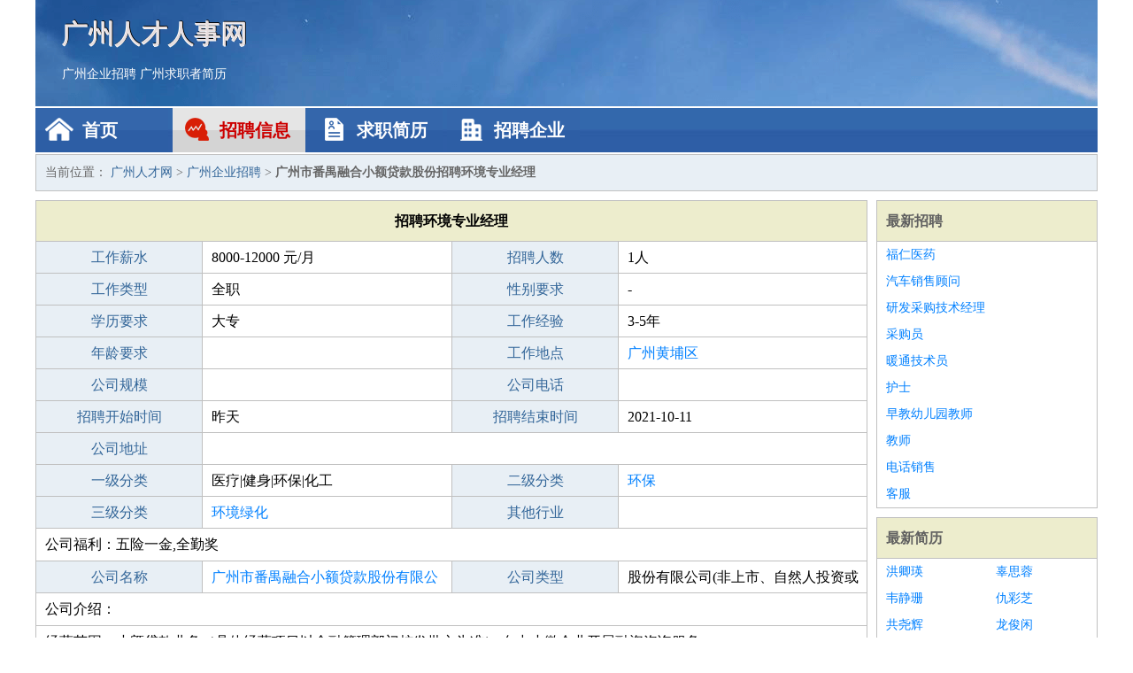

--- FILE ---
content_type: text/html
request_url: http://www.bckrx.com/zhaopin/841.html
body_size: 2263
content:
<!DOCTYPE html>
<html>
<head>
<meta charset="UTF-8">
<meta name="viewport" content="width=device-width, initial-scale=1.0">
<meta http-equiv="X-UA-Compatible" content="IE=edge,chrome=1">
<meta name="applicable-device" content="pc,mobile">
<meta name="robots" content="all">
<meta name="keywords" content="环境专业经理,广州市番禺融合小额贷款股份招聘环境专业经理">
<title>广州市番禺融合小额贷款股份招聘环境专业经理 广州人才网</title>
<link rel="stylesheet" type="text/css" media="screen" href="/static/default/css/common.css?v=1768497512"/>
</head>
<body>
<div class="header inner">
<div class="mod-head">
<div class="hd">
<a href="/" class="logo">广州人才人事网</a>
<a href="/zhaopin/">广州企业招聘</a>
<a href="/jianli/">广州求职者简历</a>
</div>
<div class="bd">
<div class="nav">
<a href="/" class="home">首页</a>
<a href="/zhaopin/" class="job active">招聘信息</a>
<a href="/jianli/" class="jianli">求职简历</a>
<a href="/qiye/" class="qiye">招聘企业</a>
</div>
</div>
</div>
</div>
<div class="container inner">
<div class="mod-breadcrumbs">
<div class="bd">
当前位置：
<a href="/">广州人才网</a> &gt;
<a href="/zhaopin/">广州企业招聘</a> &gt;
<strong>广州市番禺融合小额贷款股份招聘环境专业经理</strong>
</div>
</div>
<div class="main">
<div class="mod-table module">
<div class="hd">
<h1>招聘环境专业经理</h1>
</div>
<div class="bd">
<p>
<label>工作薪水</label>
<span>8000-12000 元/月</span>
<label>招聘人数</label>
<span>1人</span>
</p>
<p>
<label>工作类型</label>
<span>全职</span>
<label>性别要求</label>
<span>-</span>
</p>
<p>
<label>学历要求</label>
<span>大专</span>
<label>工作经验</label>
<span>3-5年</span>
</p>
<p>
<label>年龄要求</label>
<span></span>
<label>工作地点</label>
<span><a href="/huangpuqu/" target="_blank">广州黄埔区</a></span>
</p>
<p>
<label>公司规模</label>
<span></span>
<label>公司电话</label>
<span></span>
</p>
<p>
<label>招聘开始时间</label>
<span>昨天</span>
<label>招聘结束时间</label>
<span>2021-10-11</span>
</p>
<p>
<label>公司地址</label>
<span class="big"></span>
</p>
<p>
<label>一级分类</label>
<span>医疗|健身|环保|化工</span>
<label>二级分类</label>
<span><a href="/huanjingbaohu/" target="_blank">环保</a></span>
</p>
<p>
<label>三级分类</label>
<span><a href="/huanjinglvhua/" target="_blank">环境绿化</a></span>
<label>其他行业</label>
<span></span>
</p>
<p class="large">
公司福利：五险一金,全勤奖                </p>
<p>
<label>公司名称</label>
<span>
<a href="/qiye/275.html" target="_blank">广州市番禺融合小额贷款股份有限公司</a>
</span>
<label>公司类型</label>
<span>股份有限公司(非上市、自然人投资或控股)</span>
</p>
<p  class="large">
公司介绍：                </p>
<p  class="large">
经营范围：小额贷款业务（具体经营项目以金融管理部门核发批文为准）;向中小微企业开展融资咨询服务                        </p>
<p>
<label>企业联系电话</label>
<span class="big"></span>
</p>
<p class="large">
本文链接：http://www.bckrx.com/zhaopin/841.html                </p>
</div>
</div>
<div class="mod-recommed mod-hot module">
<div class="hd">
相关招聘
</div>
<div class="bd">
<ul>
<li>
<a href="/zhaopin/1341.html" target="_blank">中国石化销售股份有限公司广东广州正果西易捷便利店招聘环境经理</a>
</li>
</ul>
</div>
</div>
</div>
<div class="side">
<div class="mod-recommed module">
<div class="hd">
<a href="/zhaopin/">最新招聘</a>
</div>
<div class="bd">
<ul>
<li>
<a href="/zhaopin/2931.html" target="_blank">福仁医药</a>
</li>
<li>
<a href="/zhaopin/2930.html" target="_blank">汽车销售顾问</a>
</li>
<li>
<a href="/zhaopin/2929.html" target="_blank">研发采购技术经理</a>
</li>
<li>
<a href="/zhaopin/2928.html" target="_blank">采购员</a>
</li>
<li>
<a href="/zhaopin/2927.html" target="_blank">暖通技术员</a>
</li>
<li>
<a href="/zhaopin/2926.html" target="_blank">护士</a>
</li>
<li>
<a href="/zhaopin/2925.html" target="_blank">早教幼儿园教师</a>
</li>
<li>
<a href="/zhaopin/2924.html" target="_blank">教师</a>
</li>
<li>
<a href="/zhaopin/2923.html" target="_blank">电话销售</a>
</li>
<li>
<a href="/zhaopin/2922.html" target="_blank">客服</a>
</li>
</ul>
</div>
</div>
<div class="mod-recommed mod-hot module">
<div class="hd">
<a href="/jianli/">最新简历</a>
</div>
<div class="bd">
<ul>
<li>
<a href="/jianli/1.html" target="_blank">洪卿瑛</a>
</li>
<li>
<a href="/jianli/2.html" target="_blank">辜思蓉</a>
</li>
<li>
<a href="/jianli/3.html" target="_blank">韦静珊</a>
</li>
<li>
<a href="/jianli/4.html" target="_blank">仇彩芝</a>
</li>
<li>
<a href="/jianli/5.html" target="_blank">共尧辉</a>
</li>
<li>
<a href="/jianli/6.html" target="_blank">龙俊闲</a>
</li>
<li>
<a href="/jianli/7.html" target="_blank">贺皓鸿</a>
</li>
</ul>
</div>
</div>
</div>
</div>
<div class="footer">
<div class="inner">
<div class="mod-foot">
<p><a href="//www.bckrx.com/">广州人才网 - 广州人才招聘网</a></p>
<p><a href="//www.bckrx.com/" target="_blank">关于我们</a>
<a href="//www.bckrx.com/" target="_blank">广州人才网</a>  <a href="//www.bckrx.com/sitemap.xml" target="_blank">网站地图</a> Copyright &copy; 2010-2026  All Rights Reserved.
</p>
</div>
</div>
</div>
<script src="/static/default/script/jquery-1.11.0.min.js"></script>
<script src="/static/default/script/common.js"></script>
<script defer src="https://static.cloudflareinsights.com/beacon.min.js/vcd15cbe7772f49c399c6a5babf22c1241717689176015" integrity="sha512-ZpsOmlRQV6y907TI0dKBHq9Md29nnaEIPlkf84rnaERnq6zvWvPUqr2ft8M1aS28oN72PdrCzSjY4U6VaAw1EQ==" data-cf-beacon='{"version":"2024.11.0","token":"7e9d934a6d1a44419d6bd66d43bb22fe","r":1,"server_timing":{"name":{"cfCacheStatus":true,"cfEdge":true,"cfExtPri":true,"cfL4":true,"cfOrigin":true,"cfSpeedBrain":true},"location_startswith":null}}' crossorigin="anonymous"></script>
</body>
</html>
